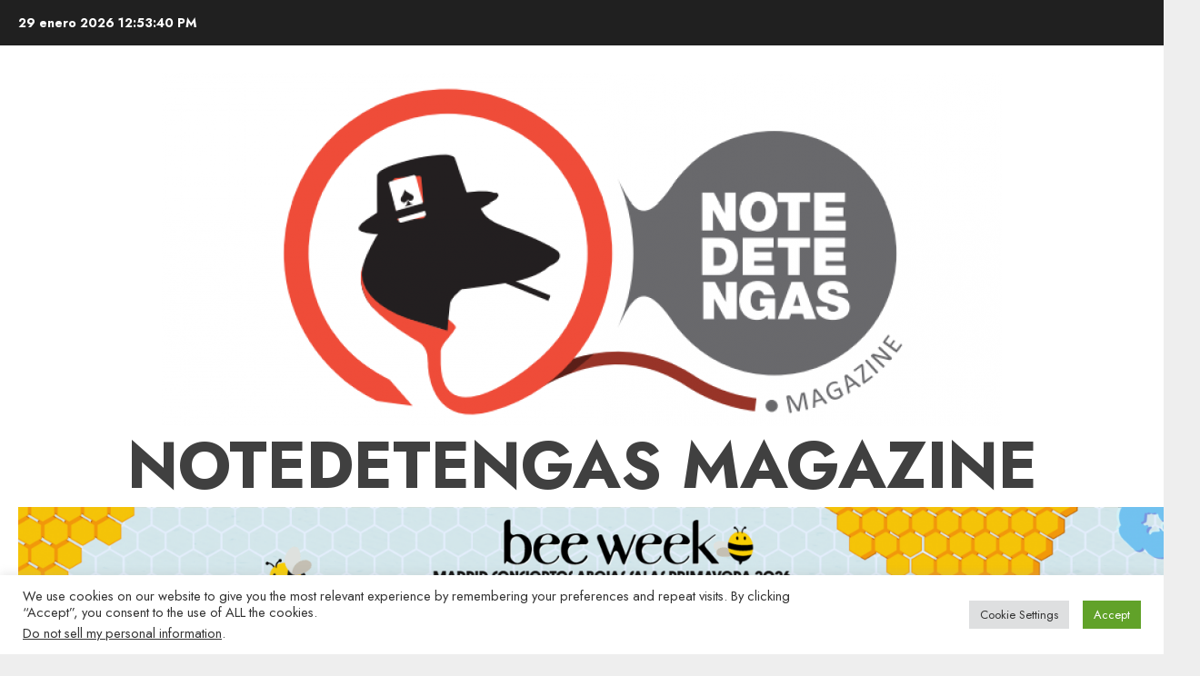

--- FILE ---
content_type: text/html; charset=UTF-8
request_url: https://notedetengas.es/wp-admin/admin-ajax.php
body_size: 10
content:
1983712.d8937f904ab8a728319fb4923b0c381f